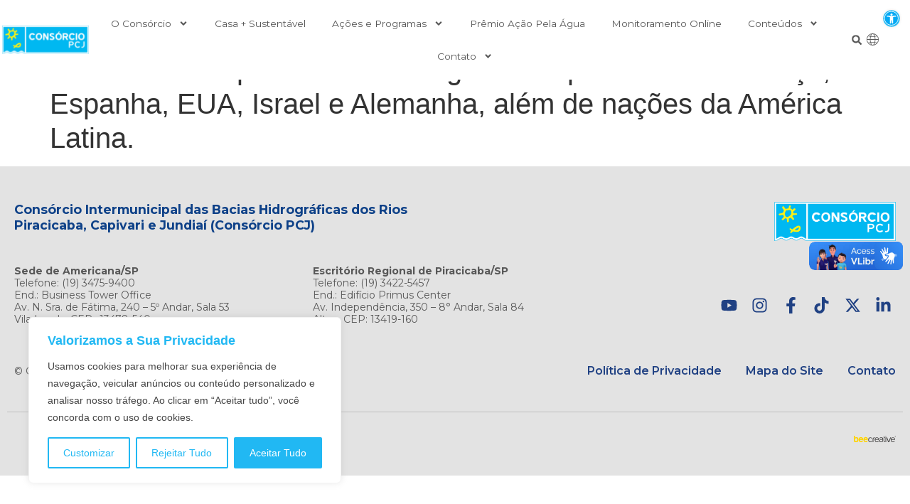

--- FILE ---
content_type: text/css
request_url: https://agua.org.br/wp-content/uploads/elementor/css/post-8233.css?ver=1769507939
body_size: 245
content:
.elementor-8233 .elementor-element.elementor-element-3784207 > .elementor-element-populated{padding:30px 30px 30px 30px;}.elementor-widget-theme-site-logo .widget-image-caption{color:var( --e-global-color-text );font-family:var( --e-global-typography-text-font-family ), Sans-serif;font-weight:var( --e-global-typography-text-font-weight );}.elementor-8233 .elementor-element.elementor-element-73cdf08{margin:0px 0px calc(var(--kit-widget-spacing, 0px) + 30px) 0px;}.elementor-8233 .elementor-element.elementor-element-73cdf08 img{width:100%;max-width:100%;}.elementor-8233 .elementor-element.elementor-element-6ce00f7{width:var( --container-widget-width, 102px );max-width:102px;--container-widget-width:102px;--container-widget-flex-grow:0;}#elementor-popup-modal-8233{background-color:rgba(0,0,0,.8);justify-content:center;align-items:center;pointer-events:all;}#elementor-popup-modal-8233 .dialog-message{width:372px;height:auto;}#elementor-popup-modal-8233 .dialog-close-button{display:flex;}#elementor-popup-modal-8233 .dialog-widget-content{box-shadow:2px 8px 23px 3px rgba(0,0,0,0.2);}/* Start custom CSS for shortcode, class: .elementor-element-6ce00f7 */.elementor-8233 .elementor-element.elementor-element-6ce00f7{
    margin: 0 auto;
}/* End custom CSS */